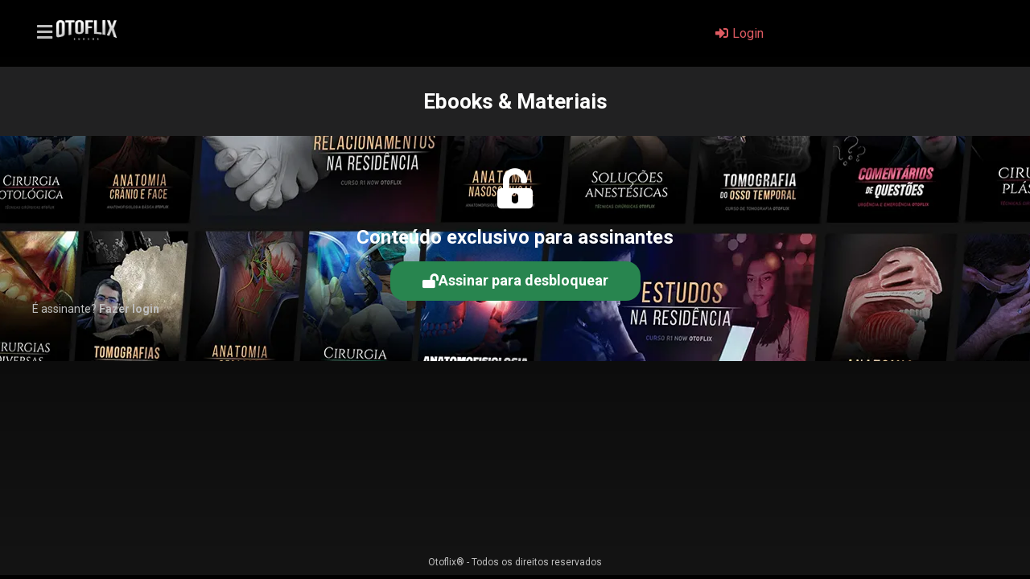

--- FILE ---
content_type: text/css; charset=UTF-8
request_url: https://app.otoflix.com/wp-content/uploads/elementor/css/post-4.css?ver=1734813040
body_size: 395
content:
.elementor-kit-4{--e-global-color-primary:#D0D0D0;--e-global-color-secondary:#141414;--e-global-color-text:#FFFFFF;--e-global-color-accent:#D93F47;--e-global-color-5a9fbaf:#1F2124;--e-global-color-d7c11c8:#2A2D30;--e-global-color-84e57b0:#000000;--e-global-color-a501eb6:#555555;--e-global-color-4c3900c:#BEBEBE;--e-global-color-928108d:#F2F2F2;--e-global-color-943f1a8:#E05B62;--e-global-color-543a84c:#040404;--e-global-color-7a2bb89:#1f81b7;--e-global-color-a8a08cd:#228F71;--e-global-color-333294b:#834BD9;--e-global-color-4036a31:#101010;--e-global-color-cd6c191:#fcd454;--e-global-color-0df9c1e:#28854F;--e-global-color-c4d4dd4:#5863C9;--e-global-color-b07f9a1:#0D8060;--e-global-color-a11c71d:#23CF5C;--e-global-color-d167757:#212122;--e-global-color-a04dcab:#7BFF7B;--e-global-color-2277f7a:#fcbb74;--e-global-typography-primary-font-family:"Roboto";--e-global-typography-primary-font-weight:700;--e-global-typography-secondary-font-family:"Roboto";--e-global-typography-secondary-font-weight:400;--e-global-typography-text-font-family:"Roboto";--e-global-typography-text-font-weight:400;--e-global-typography-accent-font-family:"Roboto";--e-global-typography-accent-font-weight:700;--e-global-typography-bd7038a-font-family:"Roboto";--e-global-typography-bd7038a-font-size:20px;--e-global-typography-bd7038a-font-weight:700;--e-global-typography-080a3ad-font-family:"Roboto";--e-global-typography-080a3ad-font-size:20px;--e-global-typography-080a3ad-font-weight:700;color:#FFFFFF;background-color:transparent;background-image:linear-gradient(180deg, var( --e-global-color-84e57b0 ) 0%, var( --e-global-color-secondary ) 100%);--e-preloader-animation-duration:500ms;--e-preloader-delay:0ms;--e-preloader-color:#FFF;--e-preloader-size:30px;}.elementor-kit-4 a{color:var( --e-global-color-4c3900c );}.elementor-kit-4 a:hover{color:var( --e-global-color-text );}.elementor-kit-4 h1{color:var( --e-global-color-4c3900c );}.elementor-kit-4 h2{color:var( --e-global-color-primary );font-size:18px;}.elementor-kit-4 h3{color:var( --e-global-color-4c3900c );}.elementor-kit-4 h4{color:var( --e-global-color-4c3900c );}.elementor-kit-4 h5{color:var( --e-global-color-4c3900c );}.elementor-kit-4 h6{color:var( --e-global-color-4c3900c );}.elementor-kit-4 button,.elementor-kit-4 input[type="button"],.elementor-kit-4 input[type="submit"],.elementor-kit-4 .elementor-button{font-family:var( --e-global-typography-primary-font-family ), Sans-serif;font-weight:var( --e-global-typography-primary-font-weight );color:var( --e-global-color-text );background-color:var( --e-global-color-0df9c1e );border-style:none;border-radius:18px 18px 18px 18px;}.elementor-kit-4 button:hover,.elementor-kit-4 button:focus,.elementor-kit-4 input[type="button"]:hover,.elementor-kit-4 input[type="button"]:focus,.elementor-kit-4 input[type="submit"]:hover,.elementor-kit-4 input[type="submit"]:focus,.elementor-kit-4 .elementor-button:hover,.elementor-kit-4 .elementor-button:focus{color:var( --e-global-color-text );background-color:var( --e-global-color-0df9c1e );border-style:none;}.elementor-kit-4 label{color:var( --e-global-color-text );font-family:var( --e-global-typography-secondary-font-family ), Sans-serif;font-weight:var( --e-global-typography-secondary-font-weight );}.elementor-kit-4 input:not([type="button"]):not([type="submit"]),.elementor-kit-4 textarea,.elementor-kit-4 .elementor-field-textual{font-family:var( --e-global-typography-secondary-font-family ), Sans-serif;font-weight:var( --e-global-typography-secondary-font-weight );color:#FFFFFF;background-color:#141414;border-radius:5px 5px 5px 5px;padding:5px 5px 5px 5px;}.elementor-section.elementor-section-boxed > .elementor-container{max-width:1200px;}.e-con{--container-max-width:1200px;}.elementor-widget:not(:last-child){margin-block-end:20px;}.elementor-element{--widgets-spacing:20px 20px;}{}h1.entry-title{display:var(--page-title-display);}.elementor-kit-4 e-page-transition{background-color:#000000;}.site-header{padding-inline-end:0px;padding-inline-start:0px;}@media(max-width:1024px){.elementor-section.elementor-section-boxed > .elementor-container{max-width:1024px;}.e-con{--container-max-width:1024px;}}@media(max-width:767px){.elementor-kit-4{--e-global-typography-bd7038a-font-size:16px;--e-global-typography-080a3ad-font-size:16px;}.elementor-section.elementor-section-boxed > .elementor-container{max-width:767px;}.e-con{--container-max-width:767px;}}

--- FILE ---
content_type: text/css; charset=UTF-8
request_url: https://app.otoflix.com/wp-content/uploads/elementor/css/post-4982.css?ver=1744814706
body_size: 1127
content:
.elementor-4982 .elementor-element.elementor-element-65b7109{--display:flex;--min-height:70px;--flex-direction:row;--container-widget-width:calc( ( 1 - var( --container-widget-flex-grow ) ) * 100% );--container-widget-height:100%;--container-widget-flex-grow:1;--container-widget-align-self:stretch;--flex-wrap-mobile:wrap;--justify-content:space-between;--align-items:center;--background-transition:0.3s;--overlay-opacity:0.7;--padding-top:15px;--padding-bottom:15px;--padding-left:30px;--padding-right:30px;--z-index:99;}.elementor-4982 .elementor-element.elementor-element-65b7109:not(.elementor-motion-effects-element-type-background), .elementor-4982 .elementor-element.elementor-element-65b7109 > .elementor-motion-effects-container > .elementor-motion-effects-layer{background-color:transparent;background-image:linear-gradient(180deg, #000000 0%, #00000000 100%);}.elementor-4982 .elementor-element.elementor-element-65b7109::before, .elementor-4982 .elementor-element.elementor-element-65b7109 > .elementor-background-video-container::before, .elementor-4982 .elementor-element.elementor-element-65b7109 > .e-con-inner > .elementor-background-video-container::before, .elementor-4982 .elementor-element.elementor-element-65b7109 > .elementor-background-slideshow::before, .elementor-4982 .elementor-element.elementor-element-65b7109 > .e-con-inner > .elementor-background-slideshow::before, .elementor-4982 .elementor-element.elementor-element-65b7109 > .elementor-motion-effects-container > .elementor-motion-effects-layer::before{--background-overlay:'';}.elementor-4982 .elementor-element.elementor-element-65b7109, .elementor-4982 .elementor-element.elementor-element-65b7109::before{--overlay-transition:0s;--border-transition:0.3s;}.elementor-4982 .elementor-element.elementor-element-20a8bc1{--display:flex;--flex-direction:row;--container-widget-width:calc( ( 1 - var( --container-widget-flex-grow ) ) * 100% );--container-widget-height:100%;--container-widget-flex-grow:1;--container-widget-align-self:stretch;--flex-wrap-mobile:wrap;--justify-content:flex-start;--align-items:center;--background-transition:0.3s;}.elementor-4982 .elementor-element.elementor-element-7d81407 .elementor-icon-wrapper{text-align:center;}.elementor-4982 .elementor-element.elementor-element-7d81407.elementor-view-stacked .elementor-icon{background-color:var( --e-global-color-4c3900c );}.elementor-4982 .elementor-element.elementor-element-7d81407.elementor-view-framed .elementor-icon, .elementor-4982 .elementor-element.elementor-element-7d81407.elementor-view-default .elementor-icon{color:var( --e-global-color-4c3900c );border-color:var( --e-global-color-4c3900c );}.elementor-4982 .elementor-element.elementor-element-7d81407.elementor-view-framed .elementor-icon, .elementor-4982 .elementor-element.elementor-element-7d81407.elementor-view-default .elementor-icon svg{fill:var( --e-global-color-4c3900c );}.elementor-4982 .elementor-element.elementor-element-7d81407.elementor-view-stacked .elementor-icon:hover{background-color:var( --e-global-color-text );}.elementor-4982 .elementor-element.elementor-element-7d81407.elementor-view-framed .elementor-icon:hover, .elementor-4982 .elementor-element.elementor-element-7d81407.elementor-view-default .elementor-icon:hover{color:var( --e-global-color-text );border-color:var( --e-global-color-text );}.elementor-4982 .elementor-element.elementor-element-7d81407.elementor-view-framed .elementor-icon:hover, .elementor-4982 .elementor-element.elementor-element-7d81407.elementor-view-default .elementor-icon:hover svg{fill:var( --e-global-color-text );}.elementor-4982 .elementor-element.elementor-element-7d81407 .elementor-icon{font-size:22px;}.elementor-4982 .elementor-element.elementor-element-7d81407 .elementor-icon svg{height:22px;}.elementor-4982 .elementor-element.elementor-element-7d81407 > .elementor-widget-container{margin:0px 0px 0px 0px;padding:8px 4px 0px 4px;border-radius:4px 4px 4px 4px;}.elementor-4982 .elementor-element.elementor-element-7d81407{z-index:5;}.elementor-4982 .elementor-element.elementor-element-33baee3 img{width:75%;}.elementor-4982 .elementor-element.elementor-element-33baee3 > .elementor-widget-container{margin:0px 0px 0px 0px;padding:0px 0px 0px 0px;}.elementor-4982 .elementor-element.elementor-element-33baee3{width:var( --container-widget-width, 12% );max-width:12%;--container-widget-width:12%;--container-widget-flex-grow:0;}.elementor-4982 .elementor-element.elementor-element-802dbae{--display:flex;--flex-direction:row;--container-widget-width:calc( ( 1 - var( --container-widget-flex-grow ) ) * 100% );--container-widget-height:100%;--container-widget-flex-grow:1;--container-widget-align-self:stretch;--flex-wrap-mobile:wrap;--justify-content:flex-end;--align-items:center;--gap:8px 8px;--background-transition:0.3s;--margin-top:0px;--margin-bottom:0px;--margin-left:0px;--margin-right:0px;--padding-top:0px;--padding-bottom:0px;--padding-left:0px;--padding-right:0px;}.elementor-4982 .elementor-element.elementor-element-c9cbdd8 img{width:25px;}.elementor-4982 .elementor-element.elementor-element-c9cbdd8:not( .elementor-widget-image ) .elementor-widget-container{-webkit-mask-image:url( https://app.otoflix.com/wp-content/plugins/elementor/assets//mask-shapes/circle.svg );-webkit-mask-size:contain;-webkit-mask-position:center center;-webkit-mask-repeat:no-repeat;}.elementor-4982 .elementor-element.elementor-element-c9cbdd8.elementor-widget-image .elementor-widget-container img{-webkit-mask-image:url( https://app.otoflix.com/wp-content/plugins/elementor/assets//mask-shapes/circle.svg );-webkit-mask-size:contain;-webkit-mask-position:center center;-webkit-mask-repeat:no-repeat;}.elementor-4982 .elementor-element.elementor-element-e86f314{text-align:left;}.elementor-4982 .elementor-element.elementor-element-e86f314 .elementor-heading-title{font-family:"Roboto", Sans-serif;font-size:16px;font-weight:400;}.elementor-4982 .elementor-element.elementor-element-e86f314 > .elementor-widget-container{margin:0px 0px 0px 0px;padding:0px 0px 0px 0px;}.elementor-4982 .elementor-element.elementor-element-e86f314.elementor-element{--align-self:center;}.elementor-4982 .elementor-element.elementor-element-2a23c55{--display:flex;--min-height:70px;--flex-direction:row;--container-widget-width:calc( ( 1 - var( --container-widget-flex-grow ) ) * 100% );--container-widget-height:100%;--container-widget-flex-grow:1;--container-widget-align-self:stretch;--flex-wrap-mobile:wrap;--justify-content:space-between;--align-items:center;--background-transition:0.3s;--overlay-opacity:0.7;--padding-top:15px;--padding-bottom:15px;--padding-left:30px;--padding-right:30px;--z-index:90;}.elementor-4982 .elementor-element.elementor-element-2a23c55:not(.elementor-motion-effects-element-type-background), .elementor-4982 .elementor-element.elementor-element-2a23c55 > .elementor-motion-effects-container > .elementor-motion-effects-layer{background-color:transparent;background-image:linear-gradient(180deg, #000000 0%, #00000000 100%);}.elementor-4982 .elementor-element.elementor-element-2a23c55::before, .elementor-4982 .elementor-element.elementor-element-2a23c55 > .elementor-background-video-container::before, .elementor-4982 .elementor-element.elementor-element-2a23c55 > .e-con-inner > .elementor-background-video-container::before, .elementor-4982 .elementor-element.elementor-element-2a23c55 > .elementor-background-slideshow::before, .elementor-4982 .elementor-element.elementor-element-2a23c55 > .e-con-inner > .elementor-background-slideshow::before, .elementor-4982 .elementor-element.elementor-element-2a23c55 > .elementor-motion-effects-container > .elementor-motion-effects-layer::before{--background-overlay:'';}.elementor-4982 .elementor-element.elementor-element-2a23c55, .elementor-4982 .elementor-element.elementor-element-2a23c55::before{--overlay-transition:0s;--border-transition:0.3s;}.elementor-4982 .elementor-element.elementor-element-5d3c7b1{--display:flex;--flex-direction:row;--container-widget-width:calc( ( 1 - var( --container-widget-flex-grow ) ) * 100% );--container-widget-height:100%;--container-widget-flex-grow:1;--container-widget-align-self:stretch;--flex-wrap-mobile:wrap;--justify-content:flex-start;--align-items:center;--background-transition:0.3s;}.elementor-4982 .elementor-element.elementor-element-13ee8cc .elementor-icon-wrapper{text-align:center;}.elementor-4982 .elementor-element.elementor-element-13ee8cc.elementor-view-stacked .elementor-icon{background-color:var( --e-global-color-4c3900c );}.elementor-4982 .elementor-element.elementor-element-13ee8cc.elementor-view-framed .elementor-icon, .elementor-4982 .elementor-element.elementor-element-13ee8cc.elementor-view-default .elementor-icon{color:var( --e-global-color-4c3900c );border-color:var( --e-global-color-4c3900c );}.elementor-4982 .elementor-element.elementor-element-13ee8cc.elementor-view-framed .elementor-icon, .elementor-4982 .elementor-element.elementor-element-13ee8cc.elementor-view-default .elementor-icon svg{fill:var( --e-global-color-4c3900c );}.elementor-4982 .elementor-element.elementor-element-13ee8cc.elementor-view-stacked .elementor-icon:hover{background-color:var( --e-global-color-text );}.elementor-4982 .elementor-element.elementor-element-13ee8cc.elementor-view-framed .elementor-icon:hover, .elementor-4982 .elementor-element.elementor-element-13ee8cc.elementor-view-default .elementor-icon:hover{color:var( --e-global-color-text );border-color:var( --e-global-color-text );}.elementor-4982 .elementor-element.elementor-element-13ee8cc.elementor-view-framed .elementor-icon:hover, .elementor-4982 .elementor-element.elementor-element-13ee8cc.elementor-view-default .elementor-icon:hover svg{fill:var( --e-global-color-text );}.elementor-4982 .elementor-element.elementor-element-13ee8cc .elementor-icon{font-size:22px;}.elementor-4982 .elementor-element.elementor-element-13ee8cc .elementor-icon svg{height:22px;}.elementor-4982 .elementor-element.elementor-element-13ee8cc > .elementor-widget-container{margin:0px 0px 0px 0px;padding:4px 4px 0px 4px;border-radius:4px 4px 4px 4px;}.elementor-4982 .elementor-element.elementor-element-13ee8cc{z-index:90;}.elementor-4982 .elementor-element.elementor-element-5286023 img{width:75%;}.elementor-4982 .elementor-element.elementor-element-5286023 > .elementor-widget-container{margin:0px 0px 0px 0px;padding:0px 0px 0px 0px;}.elementor-4982 .elementor-element.elementor-element-5286023{width:var( --container-widget-width, 12% );max-width:12%;--container-widget-width:12%;--container-widget-flex-grow:0;}.elementor-4982 .elementor-element.elementor-element-b09d61e{--display:flex;--flex-direction:row;--container-widget-width:calc( ( 1 - var( --container-widget-flex-grow ) ) * 100% );--container-widget-height:100%;--container-widget-flex-grow:1;--container-widget-align-self:stretch;--flex-wrap-mobile:wrap;--justify-content:flex-end;--align-items:center;--gap:8px 8px;--background-transition:0.3s;--margin-top:0px;--margin-bottom:0px;--margin-left:0px;--margin-right:0px;--padding-top:0px;--padding-bottom:0px;--padding-left:0px;--padding-right:0px;}.elementor-4982 .elementor-element.elementor-element-cca7044 .jet-auth-links{justify-content:flex-end;}.elementor-4982 .elementor-element.elementor-element-cca7044 .jet-auth-links__login .jet-auth-links__item{color:var( --e-global-color-943f1a8 );}.elementor-4982 .elementor-element.elementor-element-cca7044 .jet-auth-links__login .jet-auth-links__item:hover{color:var( --e-global-color-text );}.elementor-4982 .elementor-element.elementor-element-cca7044.elementor-element{--align-self:center;--order:99999 /* order end hack */;}@media(max-width:1024px){.elementor-4982 .elementor-element.elementor-element-65b7109{--justify-content:space-between;--padding-top:25px;--padding-bottom:25px;--padding-left:20px;--padding-right:20px;--z-index:99;}.elementor-4982 .elementor-element.elementor-element-20a8bc1{--padding-top:0px;--padding-bottom:0px;--padding-left:0px;--padding-right:0px;}.elementor-4982 .elementor-element.elementor-element-7d81407 > .elementor-widget-container{padding:7px 0px 0px 0px;}.elementor-4982 .elementor-element.elementor-element-33baee3{text-align:center;--container-widget-width:20%;--container-widget-flex-grow:0;width:var( --container-widget-width, 20% );max-width:20%;}.elementor-4982 .elementor-element.elementor-element-33baee3 img{width:85%;}.elementor-4982 .elementor-element.elementor-element-33baee3 > .elementor-widget-container{margin:0px 0px 0px 0px;padding:00px 00px 00px 00px;}.elementor-4982 .elementor-element.elementor-element-33baee3.elementor-element{--align-self:center;}.elementor-4982 .elementor-element.elementor-element-802dbae{--margin-top:0px;--margin-bottom:0px;--margin-left:0px;--margin-right:0px;--padding-top:0px;--padding-bottom:0px;--padding-left:0px;--padding-right:0px;}.elementor-4982 .elementor-element.elementor-element-2a23c55{--justify-content:space-between;--padding-top:25px;--padding-bottom:25px;--padding-left:20px;--padding-right:20px;--z-index:99;}.elementor-4982 .elementor-element.elementor-element-5286023{text-align:center;--container-widget-width:20%;--container-widget-flex-grow:0;width:var( --container-widget-width, 20% );max-width:20%;}.elementor-4982 .elementor-element.elementor-element-5286023 img{width:85%;}.elementor-4982 .elementor-element.elementor-element-5286023 > .elementor-widget-container{margin:0px 0px 0px 0px;padding:00px 00px 00px 00px;}.elementor-4982 .elementor-element.elementor-element-5286023.elementor-element{--align-self:center;}.elementor-4982 .elementor-element.elementor-element-b09d61e{--margin-top:0px;--margin-bottom:0px;--margin-left:0px;--margin-right:0px;--padding-top:0px;--padding-bottom:0px;--padding-left:0px;--padding-right:0px;}}@media(max-width:767px){.elementor-4982 .elementor-element.elementor-element-65b7109{--justify-content:space-between;--align-items:center;--container-widget-width:calc( ( 1 - var( --container-widget-flex-grow ) ) * 100% );--padding-top:20px;--padding-bottom:20px;--padding-left:20px;--padding-right:20px;--z-index:99;}.elementor-4982 .elementor-element.elementor-element-20a8bc1{--width:50%;--flex-wrap:nowrap;--margin-top:0px;--margin-bottom:0px;--margin-left:0px;--margin-right:0px;--padding-top:0px;--padding-bottom:0px;--padding-left:0px;--padding-right:0px;}.elementor-4982 .elementor-element.elementor-element-7d81407 .elementor-icon{font-size:18px;}.elementor-4982 .elementor-element.elementor-element-7d81407 .elementor-icon svg{height:18px;}.elementor-4982 .elementor-element.elementor-element-7d81407 > .elementor-widget-container{margin:0px 0px 0px 0px;padding:10px 0px 0px 0px;}.elementor-4982 .elementor-element.elementor-element-33baee3{text-align:center;--container-widget-width:40%;--container-widget-flex-grow:0;width:var( --container-widget-width, 40% );max-width:40%;}.elementor-4982 .elementor-element.elementor-element-33baee3 img{width:100%;}.elementor-4982 .elementor-element.elementor-element-33baee3 > .elementor-widget-container{margin:0px 0px 0px 0px;}.elementor-4982 .elementor-element.elementor-element-33baee3.elementor-element{--order:2;}.elementor-4982 .elementor-element.elementor-element-802dbae{--width:40%;--flex-wrap:nowrap;--margin-top:0px;--margin-bottom:0px;--margin-left:0px;--margin-right:0px;--padding-top:0px;--padding-bottom:0px;--padding-left:0px;--padding-right:0px;}.elementor-4982 .elementor-element.elementor-element-802dbae.e-con{--order:99999 /* order end hack */;}.elementor-4982 .elementor-element.elementor-element-c9cbdd8 img{width:20px;}.elementor-4982 .elementor-element.elementor-element-c9cbdd8 > .elementor-widget-container{margin:0px 0px 0px 0px;padding:0px 0px 0px 0px;}.elementor-4982 .elementor-element.elementor-element-e86f314 .elementor-heading-title{font-size:14px;}.elementor-4982 .elementor-element.elementor-element-e86f314 > .elementor-widget-container{padding:3px 0px 0px 0px;}.elementor-4982 .elementor-element.elementor-element-2a23c55{--justify-content:space-between;--align-items:center;--container-widget-width:calc( ( 1 - var( --container-widget-flex-grow ) ) * 100% );--padding-top:20px;--padding-bottom:20px;--padding-left:20px;--padding-right:20px;--z-index:99;}.elementor-4982 .elementor-element.elementor-element-5d3c7b1{--width:45%;--flex-wrap:nowrap;--padding-top:0px;--padding-bottom:0px;--padding-left:0px;--padding-right:0px;}.elementor-4982 .elementor-element.elementor-element-13ee8cc .elementor-icon{font-size:18px;}.elementor-4982 .elementor-element.elementor-element-13ee8cc .elementor-icon svg{height:18px;}.elementor-4982 .elementor-element.elementor-element-13ee8cc > .elementor-widget-container{margin:0px 0px -7px 0px;}.elementor-4982 .elementor-element.elementor-element-13ee8cc{z-index:90;}.elementor-4982 .elementor-element.elementor-element-5286023{text-align:center;--container-widget-width:45%;--container-widget-flex-grow:0;width:var( --container-widget-width, 45% );max-width:45%;}.elementor-4982 .elementor-element.elementor-element-5286023 img{width:100%;}.elementor-4982 .elementor-element.elementor-element-5286023 > .elementor-widget-container{margin:0px 0px 0px 0px;}.elementor-4982 .elementor-element.elementor-element-5286023.elementor-element{--order:2;}.elementor-4982 .elementor-element.elementor-element-b09d61e{--width:45%;--flex-wrap:nowrap;--margin-top:0px;--margin-bottom:0px;--margin-left:0px;--margin-right:0px;--padding-top:0px;--padding-bottom:0px;--padding-left:0px;--padding-right:0px;}.elementor-4982 .elementor-element.elementor-element-b09d61e.e-con{--order:99999 /* order end hack */;}}@media(min-width:768px){.elementor-4982 .elementor-element.elementor-element-20a8bc1{--width:70%;}.elementor-4982 .elementor-element.elementor-element-802dbae{--width:15%;}.elementor-4982 .elementor-element.elementor-element-5d3c7b1{--width:70%;}.elementor-4982 .elementor-element.elementor-element-b09d61e{--width:30%;}}@media(max-width:1024px) and (min-width:768px){.elementor-4982 .elementor-element.elementor-element-802dbae{--width:45%;}.elementor-4982 .elementor-element.elementor-element-b09d61e{--width:45%;}}

--- FILE ---
content_type: text/css; charset=UTF-8
request_url: https://app.otoflix.com/wp-content/uploads/elementor/css/post-73.css?ver=1741098635
body_size: 73
content:
.elementor-73 .elementor-element.elementor-element-33b4406{--display:flex;--flex-direction:column;--container-widget-width:calc( ( 1 - var( --container-widget-flex-grow ) ) * 100% );--container-widget-height:initial;--container-widget-flex-grow:0;--container-widget-align-self:initial;--flex-wrap-mobile:wrap;--justify-content:center;--align-items:center;--background-transition:0.3s;--padding-top:20px;--padding-bottom:10px;--padding-left:0px;--padding-right:0px;--z-index:99;}.elementor-73 .elementor-element.elementor-element-33b4406, .elementor-73 .elementor-element.elementor-element-33b4406::before{--border-transition:0.3s;}.elementor-73 .elementor-element.elementor-element-6ec80d2{text-align:center;}.elementor-73 .elementor-element.elementor-element-6ec80d2 .elementor-heading-title{color:var( --e-global-color-4c3900c );font-family:"Roboto", Sans-serif;font-size:12px;font-weight:400;}.elementor-73 .elementor-element.elementor-element-f3d263b{--display:flex;--flex-direction:column;--container-widget-width:calc( ( 1 - var( --container-widget-flex-grow ) ) * 100% );--container-widget-height:initial;--container-widget-flex-grow:0;--container-widget-align-self:initial;--flex-wrap-mobile:wrap;--justify-content:center;--align-items:center;--background-transition:0.3s;--padding-top:0px;--padding-bottom:10px;--padding-left:0px;--padding-right:0px;}.elementor-73 .elementor-element.elementor-element-f3d263b, .elementor-73 .elementor-element.elementor-element-f3d263b::before{--border-transition:0.3s;}.elementor-73 .elementor-element.elementor-element-f3d263b.e-con{--align-self:center;}.elementor-73 .elementor-element.elementor-element-400d9ad .elementor-nav-menu .elementor-item{font-family:"Roboto", Sans-serif;font-size:12px;font-weight:400;}.elementor-73 .elementor-element.elementor-element-400d9ad .elementor-nav-menu--main .elementor-item{color:var( --e-global-color-4c3900c );fill:var( --e-global-color-4c3900c );}.elementor-73 .elementor-element.elementor-element-400d9ad .elementor-nav-menu--main .elementor-item:hover,
					.elementor-73 .elementor-element.elementor-element-400d9ad .elementor-nav-menu--main .elementor-item.elementor-item-active,
					.elementor-73 .elementor-element.elementor-element-400d9ad .elementor-nav-menu--main .elementor-item.highlighted,
					.elementor-73 .elementor-element.elementor-element-400d9ad .elementor-nav-menu--main .elementor-item:focus{color:var( --e-global-color-text );fill:var( --e-global-color-text );}.elementor-73 .elementor-element.elementor-element-400d9ad .elementor-nav-menu--main .elementor-item.elementor-item-active{color:var( --e-global-color-text );}.elementor-73 .elementor-element.elementor-element-400d9ad{--e-nav-menu-divider-content:"";--e-nav-menu-divider-style:solid;--e-nav-menu-divider-color:var( --e-global-color-a501eb6 );}.elementor-73 .elementor-element.elementor-element-400d9ad > .elementor-widget-container{margin:0px 0px 0px 0px;padding:0px 0px 0px 0px;}.elementor-73 .elementor-element.elementor-element-400d9ad.elementor-element{--align-self:center;}@media(max-width:1024px){.elementor-73 .elementor-element.elementor-element-33b4406{--flex-direction:column;--container-widget-width:100%;--container-widget-height:initial;--container-widget-flex-grow:0;--container-widget-align-self:initial;--flex-wrap-mobile:wrap;--gap:0px 0px;}.elementor-73 .elementor-element.elementor-element-f3d263b{--flex-direction:column;--container-widget-width:100%;--container-widget-height:initial;--container-widget-flex-grow:0;--container-widget-align-self:initial;--flex-wrap-mobile:wrap;--gap:0px 0px;}.elementor-73 .elementor-element.elementor-element-400d9ad > .elementor-widget-container{margin:0px 0px 0px 0px;padding:0px 0px 0px 0px;}}@media(max-width:767px){.elementor-73 .elementor-element.elementor-element-33b4406{--padding-top:20px;--padding-bottom:10px;--padding-left:10px;--padding-right:10px;}.elementor-73 .elementor-element.elementor-element-f3d263b{--padding-top:10px;--padding-bottom:10px;--padding-left:10px;--padding-right:10px;}.elementor-73 .elementor-element.elementor-element-400d9ad .elementor-nav-menu--main .elementor-item{padding-left:8px;padding-right:8px;padding-top:3px;padding-bottom:3px;}.elementor-73 .elementor-element.elementor-element-400d9ad{--e-nav-menu-horizontal-menu-item-margin:calc( 0px / 2 );width:100%;max-width:100%;}.elementor-73 .elementor-element.elementor-element-400d9ad .elementor-nav-menu--main:not(.elementor-nav-menu--layout-horizontal) .elementor-nav-menu > li:not(:last-child){margin-bottom:0px;}}

--- FILE ---
content_type: text/css; charset=UTF-8
request_url: https://app.otoflix.com/wp-content/uploads/elementor/css/post-895.css?ver=1734824753
body_size: 607
content:
.elementor-895 .elementor-element.elementor-element-51546442{--display:flex;--min-height:0px;--flex-direction:row;--container-widget-width:initial;--container-widget-height:100%;--container-widget-flex-grow:1;--container-widget-align-self:stretch;--flex-wrap-mobile:wrap;--justify-content:center;--background-transition:0.3s;--overlay-opacity:0.5;--padding-top:30px;--padding-bottom:30px;--padding-left:30px;--padding-right:30px;}.elementor-895 .elementor-element.elementor-element-51546442:not(.elementor-motion-effects-element-type-background), .elementor-895 .elementor-element.elementor-element-51546442 > .elementor-motion-effects-container > .elementor-motion-effects-layer{background-color:var( --e-global-color-d167757 );background-position:center left;}.elementor-895 .elementor-element.elementor-element-51546442::before, .elementor-895 .elementor-element.elementor-element-51546442 > .elementor-background-video-container::before, .elementor-895 .elementor-element.elementor-element-51546442 > .e-con-inner > .elementor-background-video-container::before, .elementor-895 .elementor-element.elementor-element-51546442 > .elementor-background-slideshow::before, .elementor-895 .elementor-element.elementor-element-51546442 > .e-con-inner > .elementor-background-slideshow::before, .elementor-895 .elementor-element.elementor-element-51546442 > .elementor-motion-effects-container > .elementor-motion-effects-layer::before{--background-overlay:'';background-color:#000000;}.elementor-895 .elementor-element.elementor-element-51546442, .elementor-895 .elementor-element.elementor-element-51546442::before{--border-transition:0.3s;}.elementor-895 .elementor-element.elementor-element-82ab851 .elementor-heading-title{color:var( --e-global-color-text );font-family:"Roboto", Sans-serif;font-size:26px;font-weight:700;}.elementor-895 .elementor-element.elementor-element-3a18ce61{--display:flex;--min-height:70vh;--flex-direction:row;--container-widget-width:calc( ( 1 - var( --container-widget-flex-grow ) ) * 100% );--container-widget-height:100%;--container-widget-flex-grow:1;--container-widget-align-self:stretch;--flex-wrap-mobile:wrap;--justify-content:center;--align-items:flex-start;--background-transition:0.3s;--padding-top:30px;--padding-bottom:30px;--padding-left:20px;--padding-right:20px;}.elementor-895 .elementor-element.elementor-element-3a18ce61, .elementor-895 .elementor-element.elementor-element-3a18ce61::before{--border-transition:0.3s;}.elementor-895 .elementor-element.elementor-element-0f6c98f{--display:flex;--background-transition:0.3s;}.elementor-895 .elementor-element.elementor-element-8bcae06{text-align:center;}.elementor-895 .elementor-element.elementor-element-8bcae06 > .elementor-widget-container{padding:0px 0px 0px 0px;}.elementor-895 .elementor-element.elementor-element-8bcae06.elementor-element{--align-self:center;}.elementor-895 .elementor-element.elementor-element-ce0a5a2{--display:flex;--justify-content:flex-start;--align-items:flex-start;--container-widget-width:calc( ( 1 - var( --container-widget-flex-grow ) ) * 100% );--background-transition:0.3s;}.elementor-895 .elementor-element.elementor-element-ce0a5a2.e-con{--align-self:center;}.elementor-895 .elementor-element.elementor-element-9f45c05 .elementor-heading-title{color:var( --e-global-color-text );font-family:"Roboto", Sans-serif;font-size:26px;font-weight:700;}.elementor-895 .elementor-element.elementor-element-9f45c05 > .elementor-widget-container{padding:3px 3px 3px 3px;}.elementor-895 .elementor-element.elementor-element-5f4715c{text-align:left;color:var( --e-global-color-4c3900c );font-family:"Roboto", Sans-serif;font-size:16px;font-weight:400;line-height:2em;}.elementor-895 .elementor-element.elementor-element-5f4715c > .elementor-widget-container{padding:0px 0px 30px 0px;}.elementor-895 .elementor-element.elementor-element-f657f22{--display:flex;--flex-direction:row;--container-widget-width:initial;--container-widget-height:100%;--container-widget-flex-grow:1;--container-widget-align-self:stretch;--flex-wrap-mobile:wrap;--background-transition:0.3s;}.elementor-895 .elementor-element.elementor-element-c90113d .jet-download, .elementor-895 .elementor-element.elementor-element-c90113d .jet-download__text{text-align:left;}.elementor-895 .elementor-element.elementor-element-c90113d .jet-download{background-color:var( --e-global-color-0df9c1e );padding:15px 40px 015px 40px;border-radius:10px 10px 10px 10px;}.elementor-895 .elementor-element.elementor-element-c90113d .jet-download__icon{color:var( --e-global-color-text );}.elementor-895 .elementor-element.elementor-element-c90113d .jet-download__label{color:var( --e-global-color-text );}.elementor-895 .elementor-element.elementor-element-c90113d  .jet-download__label{font-family:"Roboto", Sans-serif;font-weight:700;}.elementor-895 .elementor-element.elementor-element-c90113d .jet-download__sub-label{color:var( --e-global-color-928108d );}.elementor-895 .elementor-element.elementor-element-c90113d  .jet-download__sub-label{font-family:"Roboto", Sans-serif;font-size:12px;font-weight:400;}.elementor-895 .elementor-element.elementor-element-c90113d .jet-download:hover{background-color:#34A564;}.elementor-895 .elementor-element.elementor-element-c90113d > .elementor-widget-container{margin:0px 0px 0px 0px;padding:0px 0px 0px 0px;}.elementor-895 .elementor-element.elementor-element-c90113d.elementor-element{--align-self:center;}.elementor-895 .elementor-element.elementor-element-0365b6c .jet-data-store-link-wrapper{justify-content:center;}.elementor-895 .elementor-element.elementor-element-0365b6c .jet-data-store-link{gap:6px;font-size:16px;fill:var( --e-global-color-943f1a8 );color:var( --e-global-color-943f1a8 );border-style:solid;border-width:1px 1px 1px 1px;border-color:var( --e-global-color-943f1a8 );border-radius:10px 10px 10px 10px;padding:10px 40px 10px 40px;}.elementor-895 .elementor-element.elementor-element-0365b6c .jet-data-store-link__icon{fill:var( --e-global-color-943f1a8 );color:var( --e-global-color-943f1a8 );}.elementor-895 .elementor-element.elementor-element-0365b6c .jet-data-store-link:hover{color:var( --e-global-color-text );background-color:var( --e-global-color-943f1a8 );}.elementor-895 .elementor-element.elementor-element-0365b6c .jet-data-store-link:hover svg{fill:var( --e-global-color-text );}.elementor-895 .elementor-element.elementor-element-0365b6c .jet-data-store-link:hover .jet-data-store-link__icon{color:var( --e-global-color-text );}.elementor-895 .elementor-element.elementor-element-0365b6c .jet-data-store-link:hover .jet-data-store-link__icon svg{fill:var( --e-global-color-text );}.elementor-895 .elementor-element.elementor-element-0365b6c .jet-data-store-link.in-store:not(:hover){color:var( --e-global-color-text );background-color:var( --e-global-color-943f1a8 );}.elementor-895 .elementor-element.elementor-element-0365b6c .jet-data-store-link.in-store:not(:hover) svg{fill:var( --e-global-color-text );}.elementor-895 .elementor-element.elementor-element-0365b6c .jet-data-store-link.in-store:not(:hover) .jet-data-store-link__icon{color:var( --e-global-color-text );}.elementor-895 .elementor-element.elementor-element-0365b6c .jet-data-store-link.in-store:not(:hover) .jet-data-store-link__icon svg{fill:var( --e-global-color-text );}.elementor-895 .elementor-element.elementor-element-0365b6c{width:auto;max-width:auto;z-index:1;}.elementor-895 .elementor-element.elementor-element-0365b6c.elementor-element{--align-self:center;}.elementor-895 .elementor-element.elementor-element-37245ca{--display:flex;--min-height:70vh;--flex-direction:column;--container-widget-width:100%;--container-widget-height:initial;--container-widget-flex-grow:0;--container-widget-align-self:initial;--flex-wrap-mobile:wrap;--justify-content:center;--background-transition:0.3s;--padding-top:0px;--padding-bottom:30px;--padding-left:0px;--padding-right:0px;}@media(min-width:768px){.elementor-895 .elementor-element.elementor-element-0f6c98f{--width:35%;}.elementor-895 .elementor-element.elementor-element-ce0a5a2{--width:60%;}}@media(max-width:1024px){.elementor-895 .elementor-element.elementor-element-51546442{--padding-top:30px;--padding-bottom:30px;--padding-left:30px;--padding-right:30px;}.elementor-895 .elementor-element.elementor-element-ce0a5a2.e-con{--align-self:flex-start;}.elementor-895 .elementor-element.elementor-element-9f45c05 .elementor-heading-title{font-size:22px;}.elementor-895 .elementor-element.elementor-element-9f45c05 > .elementor-widget-container{padding:0px 0px 0px 0px;}.elementor-895 .elementor-element.elementor-element-5f4715c{font-size:16px;}}@media(max-width:767px){.elementor-895 .elementor-element.elementor-element-51546442:not(.elementor-motion-effects-element-type-background), .elementor-895 .elementor-element.elementor-element-51546442 > .elementor-motion-effects-container > .elementor-motion-effects-layer{background-position:center center;}.elementor-895 .elementor-element.elementor-element-51546442{--padding-top:20px;--padding-bottom:20px;--padding-left:20px;--padding-right:20px;}.elementor-895 .elementor-element.elementor-element-51546442.e-con{--align-self:center;}.elementor-895 .elementor-element.elementor-element-82ab851 .elementor-heading-title{font-size:20px;}.elementor-895 .elementor-element.elementor-element-3a18ce61{--padding-top:20px;--padding-bottom:20px;--padding-left:20px;--padding-right:20px;}.elementor-895 .elementor-element.elementor-element-8bcae06{width:var( --container-widget-width, 80% );max-width:80%;--container-widget-width:80%;--container-widget-flex-grow:0;}.elementor-895 .elementor-element.elementor-element-9f45c05{text-align:center;}.elementor-895 .elementor-element.elementor-element-9f45c05 .elementor-heading-title{font-size:18px;}.elementor-895 .elementor-element.elementor-element-9f45c05.elementor-element{--align-self:center;}.elementor-895 .elementor-element.elementor-element-5f4715c{text-align:justify;font-size:14px;}.elementor-895 .elementor-element.elementor-element-5f4715c > .elementor-widget-container{padding:10px 0px 10px 0px;}.elementor-895 .elementor-element.elementor-element-f657f22{--justify-content:flex-start;--flex-wrap:nowrap;--padding-top:0px;--padding-bottom:0px;--padding-left:0px;--padding-right:0px;}.elementor-895 .elementor-element.elementor-element-c90113d .jet-download{padding:10px 20px 10px 20px;}.elementor-895 .elementor-element.elementor-element-c90113d  .jet-download__label{font-size:14px;}.elementor-895 .elementor-element.elementor-element-0365b6c .jet-data-store-link{font-size:12px;padding:10px 20px 10px 20px;}}

--- FILE ---
content_type: text/css; charset=UTF-8
request_url: https://app.otoflix.com/wp-content/uploads/elementor/css/post-3698.css?ver=1734813746
body_size: 272
content:
.elementor-3698 .elementor-element.elementor-element-7973dd1{--display:flex;--flex-direction:column;--container-widget-width:calc( ( 1 - var( --container-widget-flex-grow ) ) * 100% );--container-widget-height:initial;--container-widget-flex-grow:0;--container-widget-align-self:initial;--flex-wrap-mobile:wrap;--justify-content:center;--align-items:center;--background-transition:0.3s;--overlay-opacity:0.8;--padding-top:40px;--padding-bottom:40px;--padding-left:40px;--padding-right:40px;}.elementor-3698 .elementor-element.elementor-element-7973dd1:not(.elementor-motion-effects-element-type-background), .elementor-3698 .elementor-element.elementor-element-7973dd1 > .elementor-motion-effects-container > .elementor-motion-effects-layer{background-color:var( --e-global-color-84e57b0 );background-image:url("https://app.otoflix.com/wp-content/uploads/2023/06/BACKGROUND-CURSOS-CLUB.webp");background-position:center center;}.elementor-3698 .elementor-element.elementor-element-7973dd1::before, .elementor-3698 .elementor-element.elementor-element-7973dd1 > .elementor-background-video-container::before, .elementor-3698 .elementor-element.elementor-element-7973dd1 > .e-con-inner > .elementor-background-video-container::before, .elementor-3698 .elementor-element.elementor-element-7973dd1 > .elementor-background-slideshow::before, .elementor-3698 .elementor-element.elementor-element-7973dd1 > .e-con-inner > .elementor-background-slideshow::before, .elementor-3698 .elementor-element.elementor-element-7973dd1 > .elementor-motion-effects-container > .elementor-motion-effects-layer::before{--background-overlay:'';background-color:var( --e-global-color-84e57b0 );}.elementor-3698 .elementor-element.elementor-element-7973dd1, .elementor-3698 .elementor-element.elementor-element-7973dd1::before{--border-transition:0.3s;}.elementor-3698 .elementor-element.elementor-element-7973dd1.e-con{--align-self:center;}.elementor-3698 .elementor-element.elementor-element-3d13d73{--icon-box-icon-margin:15px;}.elementor-3698 .elementor-element.elementor-element-3d13d73.elementor-view-stacked .elementor-icon{background-color:var( --e-global-color-text );}.elementor-3698 .elementor-element.elementor-element-3d13d73.elementor-view-framed .elementor-icon, .elementor-3698 .elementor-element.elementor-element-3d13d73.elementor-view-default .elementor-icon{fill:var( --e-global-color-text );color:var( --e-global-color-text );border-color:var( --e-global-color-text );}.elementor-3698 .elementor-element.elementor-element-3d13d73 .elementor-icon-box-title{color:var( --e-global-color-text );}.elementor-3698 .elementor-element.elementor-element-3d13d73 .elementor-icon-box-title, .elementor-3698 .elementor-element.elementor-element-3d13d73 .elementor-icon-box-title a{font-family:"Roboto", Sans-serif;font-size:24px;font-weight:700;}.elementor-3698 .elementor-element.elementor-element-3d13d73.elementor-element{--align-self:center;}.elementor-3698 .elementor-element.elementor-element-2d8f288 .elementor-button-content-wrapper{flex-direction:row;}.elementor-3698 .elementor-element.elementor-element-2d8f288 .elementor-button .elementor-button-content-wrapper{gap:6px;}.elementor-3698 .elementor-element.elementor-element-2d8f288 .elementor-button{font-family:"Roboto", Sans-serif;font-weight:700;fill:var( --e-global-color-text );color:var( --e-global-color-text );background-color:var( --e-global-color-0df9c1e );padding:15px 40px 15px 40px;}.elementor-3698 .elementor-element.elementor-element-2d8f288 .elementor-button:hover, .elementor-3698 .elementor-element.elementor-element-2d8f288 .elementor-button:focus{background-color:var( --e-global-color-0df9c1e );}.elementor-3698 .elementor-element.elementor-element-c5a0aa0{color:var( --e-global-color-4c3900c );font-family:"Roboto", Sans-serif;font-size:14px;font-weight:400;}@media(max-width:767px){.elementor-3698 .elementor-element.elementor-element-3d13d73 .elementor-icon-box-title, .elementor-3698 .elementor-element.elementor-element-3d13d73 .elementor-icon-box-title a{font-size:18px;}.elementor-3698 .elementor-element.elementor-element-2d8f288{width:var( --container-widget-width, 80% );max-width:80%;--container-widget-width:80%;--container-widget-flex-grow:0;}.elementor-3698 .elementor-element.elementor-element-2d8f288.elementor-element{--align-self:center;}}

--- FILE ---
content_type: text/css; charset=UTF-8
request_url: https://app.otoflix.com/wp-content/uploads/elementor/css/post-15004.css?ver=1735219391
body_size: 1005
content:
.elementor-15004 .elementor-element.elementor-element-5c266ef1{--display:flex;--flex-direction:column;--container-widget-width:calc( ( 1 - var( --container-widget-flex-grow ) ) * 100% );--container-widget-height:initial;--container-widget-flex-grow:0;--container-widget-align-self:initial;--flex-wrap-mobile:wrap;--justify-content:center;--align-items:center;--gap:5px 5px;--background-transition:0.3s;--margin-top:0px;--margin-bottom:0px;--margin-left:0px;--margin-right:0px;--padding-top:10px;--padding-bottom:15px;--padding-left:30px;--padding-right:0px;}.elementor-15004 .elementor-element.elementor-element-5c266ef1.e-con{--align-self:center;}.elementor-15004 .elementor-element.elementor-element-5f8df9ae{text-align:left;width:100%;max-width:100%;z-index:3;}.elementor-15004 .elementor-element.elementor-element-5f8df9ae img{width:60%;}.elementor-15004 .elementor-element.elementor-element-5f8df9ae > .elementor-widget-container{padding:0px 0px 0px 0px;}.elementor-15004 .elementor-element.elementor-element-5f8df9ae.elementor-element{--align-self:flex-start;}.elementor-15004 .elementor-element.elementor-element-53a7538{--divider-border-style:curly;--divider-color:#212121;--divider-border-width:1px;--divider-pattern-height:20px;--divider-pattern-size:20px;width:100%;max-width:100%;}.elementor-15004 .elementor-element.elementor-element-53a7538 .elementor-divider-separator{width:100%;}.elementor-15004 .elementor-element.elementor-element-53a7538 .elementor-divider{padding-block-start:15px;padding-block-end:15px;}.elementor-15004 .elementor-element.elementor-element-53a7538 > .elementor-widget-container{margin:-40px 0px 0px -40px;padding:0px 0px 0px 0px;}.elementor-15004 .elementor-element.elementor-element-07b1078{--display:flex;--flex-direction:column;--container-widget-width:calc( ( 1 - var( --container-widget-flex-grow ) ) * 100% );--container-widget-height:initial;--container-widget-flex-grow:0;--container-widget-align-self:initial;--flex-wrap-mobile:wrap;--justify-content:center;--align-items:flex-start;--gap:5px 5px;--background-transition:0.3s;--margin-top:0px;--margin-bottom:0px;--margin-left:0px;--margin-right:0px;--padding-top:10px;--padding-bottom:20px;--padding-left:17px;--padding-right:0px;}.elementor-15004 .elementor-element.elementor-element-07b1078.e-con{--align-self:center;}.elementor-15004 .elementor-element.elementor-element-ef18d3f .jet-ajax-search__field{color:var( --e-global-color-4c3900c );background-color:var( --e-global-color-4036a31 );border-color:var( --e-global-color-a501eb6 );padding:10px 20px 10px 45px;}.elementor-15004 .elementor-element.elementor-element-ef18d3f .jet-ajax-search__field-icon{color:var( --e-global-color-943f1a8 );}.elementor-15004 .elementor-element.elementor-element-ef18d3f .jet-ajax-search__form--focus .jet-ajax-search__field{color:var( --e-global-color-text );background-color:var( --e-global-color-543a84c );border-color:var( --e-global-color-text );}.elementor-15004 .elementor-element.elementor-element-ef18d3f .jet-ajax-search__results-area{background-color:var( --e-global-color-secondary );box-shadow:0px 0px 10px 0px rgba(0,0,0,0.5);}.elementor-15004 .elementor-element.elementor-element-ef18d3f .jet-ajax-search__results-item mark{color:var( --e-global-color-text );background:var( --e-global-color-943f1a8 );}.elementor-15004 .elementor-element.elementor-element-ef18d3f .jet-ajax-search__item-title{color:var( --e-global-color-text );font-family:var( --e-global-typography-secondary-font-family ), Sans-serif;font-weight:var( --e-global-typography-secondary-font-weight );}.elementor-15004 .elementor-element.elementor-element-ef18d3f .jet-ajax-search__item-content{color:var( --e-global-color-text );font-family:var( --e-global-typography-text-font-family ), Sans-serif;font-weight:var( --e-global-typography-text-font-weight );}.elementor-15004 .elementor-element.elementor-element-ef18d3f .jet-ajax-search__item-link:hover{background-color:var( --e-global-color-84e57b0 );}.elementor-15004 .elementor-element.elementor-element-ef18d3f .jet-ajax-search__item-link:hover .jet-ajax-search__item-title{text-decoration:none;}.elementor-15004 .elementor-element.elementor-element-ef18d3f .jet-ajax-search__item-link{text-align:left;}.elementor-15004 .elementor-element.elementor-element-ef18d3f .jet-ajax-search__results-item:not(:first-child){border-top-style:solid;border-top-width:1px;border-color:var( --e-global-color-a501eb6 );}.elementor-15004 .elementor-element.elementor-element-ef18d3f .jet-ajax-search__results-count{color:var( --e-global-color-a501eb6 );}.elementor-15004 .elementor-element.elementor-element-ef18d3f .jet-ajax-search__results-count:hover{background-color:var( --e-global-color-secondary );}.elementor-15004 .elementor-element.elementor-element-ef18d3f .jet-ajax-search__arrow-button svg > *{fill:var( --e-global-color-text );}.elementor-15004 .elementor-element.elementor-element-ef18d3f .jet-ajax-search__arrow-button{background-color:var( --e-global-color-943f1a8 );border-color:var( --e-global-color-84e57b0 );}.elementor-15004 .elementor-element.elementor-element-ef18d3f .jet-ajax-search__arrow-button:hover{border-color:var( --e-global-color-text );}.elementor-15004 .elementor-element.elementor-element-ef18d3f .jet-ajax-search__message{font-family:var( --e-global-typography-secondary-font-family ), Sans-serif;font-weight:var( --e-global-typography-secondary-font-weight );color:var( --e-global-color-943f1a8 );}.elementor-15004 .elementor-element.elementor-element-ef18d3f .jet-ajax-search__spinner{color:var( --e-global-color-943f1a8 );}.elementor-15004 .elementor-element.elementor-element-ef18d3f{width:var( --container-widget-width, 90% );max-width:90%;--container-widget-width:90%;--container-widget-flex-grow:0;}.elementor-15004 .elementor-element.elementor-element-ef18d3f.elementor-element{--align-self:flex-start;}.elementor-15004 .elementor-element.elementor-element-796b7039{--display:flex;--flex-direction:column;--container-widget-width:calc( ( 1 - var( --container-widget-flex-grow ) ) * 100% );--container-widget-height:initial;--container-widget-flex-grow:0;--container-widget-align-self:initial;--flex-wrap-mobile:wrap;--align-items:stretch;--background-transition:0.3s;--padding-top:00px;--padding-bottom:10px;--padding-left:30px;--padding-right:0px;}.elementor-15004 .elementor-element.elementor-element-796b7039, .elementor-15004 .elementor-element.elementor-element-796b7039::before{--border-transition:0.3s;}.elementor-15004 .elementor-element.elementor-element-543a4268 .elementor-icon-list-items:not(.elementor-inline-items) .elementor-icon-list-item:not(:last-child){padding-bottom:calc(18px/2);}.elementor-15004 .elementor-element.elementor-element-543a4268 .elementor-icon-list-items:not(.elementor-inline-items) .elementor-icon-list-item:not(:first-child){margin-top:calc(18px/2);}.elementor-15004 .elementor-element.elementor-element-543a4268 .elementor-icon-list-items.elementor-inline-items .elementor-icon-list-item{margin-right:calc(18px/2);margin-left:calc(18px/2);}.elementor-15004 .elementor-element.elementor-element-543a4268 .elementor-icon-list-items.elementor-inline-items{margin-right:calc(-18px/2);margin-left:calc(-18px/2);}body.rtl .elementor-15004 .elementor-element.elementor-element-543a4268 .elementor-icon-list-items.elementor-inline-items .elementor-icon-list-item:after{left:calc(-18px/2);}body:not(.rtl) .elementor-15004 .elementor-element.elementor-element-543a4268 .elementor-icon-list-items.elementor-inline-items .elementor-icon-list-item:after{right:calc(-18px/2);}.elementor-15004 .elementor-element.elementor-element-543a4268 .elementor-icon-list-item:not(:last-child):after{content:"";border-color:var( --e-global-color-d7c11c8 );}.elementor-15004 .elementor-element.elementor-element-543a4268 .elementor-icon-list-items:not(.elementor-inline-items) .elementor-icon-list-item:not(:last-child):after{border-top-style:solid;border-top-width:1px;}.elementor-15004 .elementor-element.elementor-element-543a4268 .elementor-icon-list-items.elementor-inline-items .elementor-icon-list-item:not(:last-child):after{border-left-style:solid;}.elementor-15004 .elementor-element.elementor-element-543a4268 .elementor-inline-items .elementor-icon-list-item:not(:last-child):after{border-left-width:1px;}.elementor-15004 .elementor-element.elementor-element-543a4268 .elementor-icon-list-icon i{color:var( --e-global-color-accent );transition:color 0.3s;}.elementor-15004 .elementor-element.elementor-element-543a4268 .elementor-icon-list-icon svg{fill:var( --e-global-color-accent );transition:fill 0.3s;}.elementor-15004 .elementor-element.elementor-element-543a4268 .elementor-icon-list-item:hover .elementor-icon-list-icon i{color:var( --e-global-color-text );}.elementor-15004 .elementor-element.elementor-element-543a4268 .elementor-icon-list-item:hover .elementor-icon-list-icon svg{fill:var( --e-global-color-text );}.elementor-15004 .elementor-element.elementor-element-543a4268{--e-icon-list-icon-size:18px;--e-icon-list-icon-align:left;--e-icon-list-icon-margin:0 calc(var(--e-icon-list-icon-size, 1em) * 0.25) 0 0;--icon-vertical-align:center;--icon-vertical-offset:0px;width:var( --container-widget-width, 88% );max-width:88%;--container-widget-width:88%;--container-widget-flex-grow:0;}.elementor-15004 .elementor-element.elementor-element-543a4268 .elementor-icon-list-icon{padding-right:6px;}.elementor-15004 .elementor-element.elementor-element-543a4268 .elementor-icon-list-item > .elementor-icon-list-text, .elementor-15004 .elementor-element.elementor-element-543a4268 .elementor-icon-list-item > a{font-family:"Roboto", Sans-serif;font-size:16px;font-weight:400;}.elementor-15004 .elementor-element.elementor-element-543a4268 .elementor-icon-list-text{color:var( --e-global-color-4c3900c );transition:color 0.3s;}.elementor-15004 .elementor-element.elementor-element-543a4268 .elementor-icon-list-item:hover .elementor-icon-list-text{color:var( --e-global-color-text );}#elementor-popup-modal-15004 .dialog-message{width:370px;height:100vh;align-items:flex-start;padding:20px 10px 10px 10px;}#elementor-popup-modal-15004{justify-content:flex-start;align-items:center;pointer-events:all;background-color:rgba(0,0,0,.8);}#elementor-popup-modal-15004 .dialog-widget-content{animation-duration:0.3s;background-color:var( --e-global-color-secondary );box-shadow:2px 8px 23px 3px rgba(0,0,0,0.2);}@media(max-width:1024px){.elementor-15004 .elementor-element.elementor-element-5c266ef1{--gap:5px 5px;}.elementor-15004 .elementor-element.elementor-element-5f8df9ae > .elementor-widget-container{margin:0px 0px 0px 0px;padding:0px 0px 0px 0px;}.elementor-15004 .elementor-element.elementor-element-5f8df9ae{width:100%;max-width:100%;}.elementor-15004 .elementor-element.elementor-element-5f8df9ae.elementor-element{--align-self:center;}.elementor-15004 .elementor-element.elementor-element-07b1078{--gap:5px 5px;}.elementor-15004 .elementor-element.elementor-element-ef18d3f{width:var( --container-widget-width, 90% );max-width:90%;--container-widget-width:90%;--container-widget-flex-grow:0;}.elementor-15004 .elementor-element.elementor-element-796b7039{--gap:10px 10px;}.elementor-15004 .elementor-element.elementor-element-543a4268 .elementor-icon-list-items:not(.elementor-inline-items) .elementor-icon-list-item:not(:last-child){padding-bottom:calc(20px/2);}.elementor-15004 .elementor-element.elementor-element-543a4268 .elementor-icon-list-items:not(.elementor-inline-items) .elementor-icon-list-item:not(:first-child){margin-top:calc(20px/2);}.elementor-15004 .elementor-element.elementor-element-543a4268 .elementor-icon-list-items.elementor-inline-items .elementor-icon-list-item{margin-right:calc(20px/2);margin-left:calc(20px/2);}.elementor-15004 .elementor-element.elementor-element-543a4268 .elementor-icon-list-items.elementor-inline-items{margin-right:calc(-20px/2);margin-left:calc(-20px/2);}body.rtl .elementor-15004 .elementor-element.elementor-element-543a4268 .elementor-icon-list-items.elementor-inline-items .elementor-icon-list-item:after{left:calc(-20px/2);}body:not(.rtl) .elementor-15004 .elementor-element.elementor-element-543a4268 .elementor-icon-list-items.elementor-inline-items .elementor-icon-list-item:after{right:calc(-20px/2);}}@media(max-width:767px){.elementor-15004 .elementor-element.elementor-element-5c266ef1{--gap:5px 5px;--padding-top:20px;--padding-bottom:10px;--padding-left:20px;--padding-right:20px;}.elementor-15004 .elementor-element.elementor-element-5f8df9ae{text-align:left;width:var( --container-widget-width, 85% );max-width:85%;--container-widget-width:85%;--container-widget-flex-grow:0;}.elementor-15004 .elementor-element.elementor-element-5f8df9ae img{width:75%;}.elementor-15004 .elementor-element.elementor-element-5f8df9ae > .elementor-widget-container{margin:0px 0px 0px 0px;padding:0px 0px 0px 0px;}.elementor-15004 .elementor-element.elementor-element-5f8df9ae.elementor-element{--align-self:flex-start;}.elementor-15004 .elementor-element.elementor-element-53a7538 > .elementor-widget-container{margin:-40px -30px 0px -30px;}.elementor-15004 .elementor-element.elementor-element-07b1078{--gap:5px 5px;--padding-top:10px;--padding-bottom:20px;--padding-left:5px;--padding-right:20px;}.elementor-15004 .elementor-element.elementor-element-ef18d3f .jet-ajax-search__field{font-size:14px;}.elementor-15004 .elementor-element.elementor-element-ef18d3f .jet-ajax-search__item-link{text-align:left;}.elementor-15004 .elementor-element.elementor-element-ef18d3f .jet-ajax-search__results-count{font-size:14px;}.elementor-15004 .elementor-element.elementor-element-ef18d3f{width:100%;max-width:100%;}.elementor-15004 .elementor-element.elementor-element-796b7039{--width:100%;--gap:20px 20px;--margin-top:0px;--margin-bottom:0px;--margin-left:0px;--margin-right:0px;--padding-top:5px;--padding-bottom:35px;--padding-left:0px;--padding-right:0px;}.elementor-15004 .elementor-element.elementor-element-543a4268 .elementor-icon-list-items:not(.elementor-inline-items) .elementor-icon-list-item:not(:last-child){padding-bottom:calc(20px/2);}.elementor-15004 .elementor-element.elementor-element-543a4268 .elementor-icon-list-items:not(.elementor-inline-items) .elementor-icon-list-item:not(:first-child){margin-top:calc(20px/2);}.elementor-15004 .elementor-element.elementor-element-543a4268 .elementor-icon-list-items.elementor-inline-items .elementor-icon-list-item{margin-right:calc(20px/2);margin-left:calc(20px/2);}.elementor-15004 .elementor-element.elementor-element-543a4268 .elementor-icon-list-items.elementor-inline-items{margin-right:calc(-20px/2);margin-left:calc(-20px/2);}body.rtl .elementor-15004 .elementor-element.elementor-element-543a4268 .elementor-icon-list-items.elementor-inline-items .elementor-icon-list-item:after{left:calc(-20px/2);}body:not(.rtl) .elementor-15004 .elementor-element.elementor-element-543a4268 .elementor-icon-list-items.elementor-inline-items .elementor-icon-list-item:after{right:calc(-20px/2);}.elementor-15004 .elementor-element.elementor-element-543a4268{--e-icon-list-icon-size:14px;--e-icon-list-icon-align:left;--e-icon-list-icon-margin:0 calc(var(--e-icon-list-icon-size, 1em) * 0.25) 0 0;--icon-vertical-align:center;--container-widget-width:92%;--container-widget-flex-grow:0;width:var( --container-widget-width, 92% );max-width:92%;}.elementor-15004 .elementor-element.elementor-element-543a4268 .elementor-icon-list-item > .elementor-icon-list-text, .elementor-15004 .elementor-element.elementor-element-543a4268 .elementor-icon-list-item > a{font-size:16px;}.elementor-15004 .elementor-element.elementor-element-543a4268 > .elementor-widget-container{padding:0px 0px 0px 020px;}#elementor-popup-modal-15004 .dialog-message{width:300px;}}

--- FILE ---
content_type: text/css; charset=UTF-8
request_url: https://app.otoflix.com/wp-content/uploads/elementor/css/post-21069.css?ver=1734813068
body_size: 591
content:
.elementor-21069 .elementor-element.elementor-element-6f48d70{--display:flex;--flex-direction:column;--container-widget-width:100%;--container-widget-height:initial;--container-widget-flex-grow:0;--container-widget-align-self:initial;--flex-wrap-mobile:wrap;--background-transition:0.3s;--overlay-opacity:0.8;--border-radius:0px 0px 0px 0px;--padding-top:30px;--padding-bottom:30px;--padding-left:30px;--padding-right:30px;}.elementor-21069 .elementor-element.elementor-element-6f48d70:not(.elementor-motion-effects-element-type-background), .elementor-21069 .elementor-element.elementor-element-6f48d70 > .elementor-motion-effects-container > .elementor-motion-effects-layer{background-color:var( --e-global-color-secondary );}.elementor-21069 .elementor-element.elementor-element-6f48d70::before, .elementor-21069 .elementor-element.elementor-element-6f48d70 > .elementor-background-video-container::before, .elementor-21069 .elementor-element.elementor-element-6f48d70 > .e-con-inner > .elementor-background-video-container::before, .elementor-21069 .elementor-element.elementor-element-6f48d70 > .elementor-background-slideshow::before, .elementor-21069 .elementor-element.elementor-element-6f48d70 > .e-con-inner > .elementor-background-slideshow::before, .elementor-21069 .elementor-element.elementor-element-6f48d70 > .elementor-motion-effects-container > .elementor-motion-effects-layer::before{--background-overlay:'';}.elementor-21069 .elementor-element.elementor-element-6f48d70, .elementor-21069 .elementor-element.elementor-element-6f48d70::before{--border-transition:0.3s;}.elementor-21069 .elementor-element.elementor-element-7ece261{font-family:"Roboto", Sans-serif;font-weight:400;width:100%;max-width:100%;}.elementor-21069 .elementor-element.elementor-element-7ece261.elementor-element{--align-self:center;}.elementor-21069 .elementor-element.elementor-element-682782f .elementor-button .elementor-align-icon-right{margin-left:8px;}.elementor-21069 .elementor-element.elementor-element-682782f .elementor-button .elementor-align-icon-left{margin-right:8px;}.elementor-21069 .elementor-element.elementor-element-682782f .elementor-field-group{padding-right:calc( 10px/2 );padding-left:calc( 10px/2 );margin-bottom:25px;}.elementor-21069 .elementor-element.elementor-element-682782f .elementor-form-fields-wrapper{margin-left:calc( -10px/2 );margin-right:calc( -10px/2 );margin-bottom:-25px;}.elementor-21069 .elementor-element.elementor-element-682782f .elementor-field-group.recaptcha_v3-bottomleft, .elementor-21069 .elementor-element.elementor-element-682782f .elementor-field-group.recaptcha_v3-bottomright{margin-bottom:0;}body.rtl .elementor-21069 .elementor-element.elementor-element-682782f .elementor-labels-inline .elementor-field-group > label{padding-left:5px;}body:not(.rtl) .elementor-21069 .elementor-element.elementor-element-682782f .elementor-labels-inline .elementor-field-group > label{padding-right:5px;}body .elementor-21069 .elementor-element.elementor-element-682782f .elementor-labels-above .elementor-field-group > label{padding-bottom:5px;}.elementor-21069 .elementor-element.elementor-element-682782f .elementor-field-group > label, .elementor-21069 .elementor-element.elementor-element-682782f .elementor-field-subgroup label{color:var( --e-global-color-text );}.elementor-21069 .elementor-element.elementor-element-682782f .elementor-field-type-html{padding-bottom:0px;}.elementor-21069 .elementor-element.elementor-element-682782f .elementor-field-group .elementor-field{color:var( --e-global-color-secondary );}.elementor-21069 .elementor-element.elementor-element-682782f .elementor-field-group:not(.elementor-field-type-upload) .elementor-field:not(.elementor-select-wrapper){background-color:var( --e-global-color-928108d );border-color:var( --e-global-color-secondary );}.elementor-21069 .elementor-element.elementor-element-682782f .elementor-field-group .elementor-select-wrapper select{background-color:var( --e-global-color-928108d );border-color:var( --e-global-color-secondary );}.elementor-21069 .elementor-element.elementor-element-682782f .elementor-field-group .elementor-select-wrapper::before{color:var( --e-global-color-secondary );}.elementor-21069 .elementor-element.elementor-element-682782f .e-form__buttons__wrapper__button-next{background-color:var( --e-global-color-a11c71d );color:var( --e-global-color-84e57b0 );}.elementor-21069 .elementor-element.elementor-element-682782f .elementor-button[type="submit"]{background-color:var( --e-global-color-a11c71d );color:var( --e-global-color-84e57b0 );}.elementor-21069 .elementor-element.elementor-element-682782f .elementor-button[type="submit"] svg *{fill:var( --e-global-color-84e57b0 );}.elementor-21069 .elementor-element.elementor-element-682782f .e-form__buttons__wrapper__button-previous{background-color:var( --e-global-color-a11c71d );color:var( --e-global-color-84e57b0 );}.elementor-21069 .elementor-element.elementor-element-682782f .e-form__buttons__wrapper__button-next:hover{color:var( --e-global-color-84e57b0 );}.elementor-21069 .elementor-element.elementor-element-682782f .elementor-button[type="submit"]:hover{color:var( --e-global-color-84e57b0 );}.elementor-21069 .elementor-element.elementor-element-682782f .elementor-button[type="submit"]:hover svg *{fill:var( --e-global-color-84e57b0 );}.elementor-21069 .elementor-element.elementor-element-682782f .e-form__buttons__wrapper__button-previous:hover{color:var( --e-global-color-84e57b0 );}.elementor-21069 .elementor-element.elementor-element-682782f .elementor-button{border-radius:20px 20px 20px 20px;padding:15px 050px 15px 50px;}.elementor-21069 .elementor-element.elementor-element-682782f .elementor-message.elementor-message-danger{color:var( --e-global-color-primary );}.elementor-21069 .elementor-element.elementor-element-682782f .elementor-message.elementor-help-inline{color:var( --e-global-color-a501eb6 );}.elementor-21069 .elementor-element.elementor-element-682782f{--e-form-steps-indicators-spacing:20px;--e-form-steps-indicator-padding:30px;--e-form-steps-indicator-inactive-secondary-color:#ffffff;--e-form-steps-indicator-active-secondary-color:#ffffff;--e-form-steps-indicator-completed-secondary-color:#ffffff;--e-form-steps-divider-width:1px;--e-form-steps-divider-gap:10px;width:100%;max-width:100%;}.elementor-21069 .elementor-element.elementor-element-682782f.elementor-element{--align-self:center;--flex-grow:0;--flex-shrink:0;}#elementor-popup-modal-21069 .dialog-message{width:640px;height:auto;}#elementor-popup-modal-21069{justify-content:center;align-items:center;pointer-events:all;background-color:rgba(0,0,0,.8);}#elementor-popup-modal-21069 .dialog-close-button{display:flex;}#elementor-popup-modal-21069 .dialog-widget-content{animation-duration:0.5s;box-shadow:2px 8px 23px 3px rgba(0,0,0,0.2);}@media(max-width:1024px){.elementor-21069 .elementor-element.elementor-element-7ece261{width:var( --container-widget-width, 90% );max-width:90%;--container-widget-width:90%;--container-widget-flex-grow:0;}.elementor-21069 .elementor-element.elementor-element-682782f{width:var( --container-widget-width, 90% );max-width:90%;--container-widget-width:90%;--container-widget-flex-grow:0;}}@media(min-width:768px){.elementor-21069 .elementor-element.elementor-element-6f48d70{--width:100%;}}@media(max-width:767px){.elementor-21069 .elementor-element.elementor-element-6f48d70{--width:100%;--padding-top:20px;--padding-bottom:10px;--padding-left:10px;--padding-right:10px;}.elementor-21069 .elementor-element.elementor-element-7ece261{text-align:left;font-size:16px;}.elementor-21069 .elementor-element.elementor-element-682782f > .elementor-widget-container{padding:0px 0px 30px 0px;}.elementor-21069 .elementor-element.elementor-element-682782f{width:var( --container-widget-width, 92.468% );max-width:92.468%;--container-widget-width:92.468%;--container-widget-flex-grow:0;}#elementor-popup-modal-21069 .dialog-message{width:90vw;}}